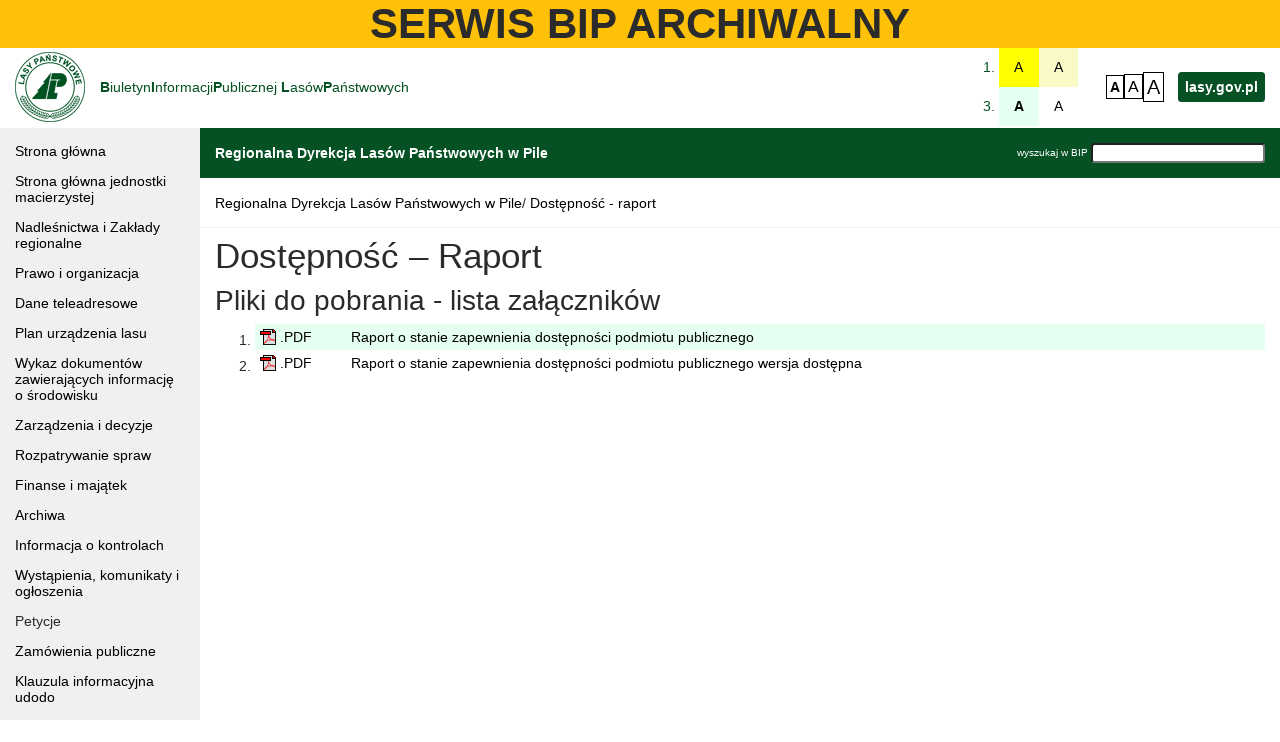

--- FILE ---
content_type: text/html; charset=utf-8
request_url: https://bip2.lasy.gov.pl/pl/bip/dg/rdlp_pila/dostepnosc_raport
body_size: 29774
content:
<!DOCTYPE html>




<html lang="pl" class="normalSizeFont normalColorScheme">

<head>

<link rel="preload" href="/pl/bip.css" as="style">
<link rel="preload" href="https://code.jquery.com/jquery-3.4.1.slim.min.js" as="script" integrity="sha384-J6qa4849blE2+poT4WnyKhv5vZF5SrPo0iEjwBvKU7imGFAV0wwj1yYfoRSJoZ+n" crossorigin="anonymous" onerror="this.onerror=null;this.href='/altRes/jquery-3.4.1.slim.min.js';">                                                              




<link rel="stylesheet" href="https://stackpath.bootstrapcdn.com/bootstrap/4.4.1/css/bootstrap.min.css" integrity="sha384-Vkoo8x4CGsO3+Hhxv8T/Q5PaXtkKtu6ug5TOeNV6gBiFeWPGFN9MuhOf23Q9Ifjh" crossorigin="anonymous" onerror="this.onerror=null;this.href='/altRes/bootstrap.min.css';">
<link rel="stylesheet" type="text/css" href="/pl/bip.css">


<link rel="preload" href="https://cdn.jsdelivr.net/npm/popper.js@1.16.0/dist/umd/popper.min.js" as="script" integrity="sha384-Q6E9RHvbIyZFJoft+2mJbHaEWldlvI9IOYy5n3zV9zzTtmI3UksdQRVvoxMfooAo" crossorigin="anonymous" onerror="this.onerror=null;this.href='/altRes/popper.min.js';">
<link rel="preload" href="https://stackpath.bootstrapcdn.com/bootstrap/4.4.1/js/bootstrap.min.js" as="script" integrity="sha384-wfSDF2E50Y2D1uUdj0O3uMBJnjuUD4Ih7YwaYd1iqfktj0Uod8GCExl3Og8ifwB6" crossorigin="anonymous" onerror="this.onerror=null;this.href='/altRes/bootstrap.min.js';">

<link rel="preload" href="/pl/bip/fo__logo_small.png" as="image">
<link rel="preload" href="/pl/bip/fo__ico_pdf" as="image">
<link rel="preload" href="/pl/bip/fo__ico_other" as="image">
<link rel="preload" href="/pl/bip/fo__ico_zip" as="image">
<link rel="preload" href="/pl/bip/fo__ico_doc" as="image">
<link rel="preload" href="/pl/bip/fo__bip_logo_pl" as="image">

<link rel="shortcut icon" sizes="16x16" href="/favicon_1_16x16x32.png" type="image/png" />
<link rel="shortcut icon" sizes="24x24" href="/favicon_2_24x24x32.png" type="image/png" />
<link rel="shortcut icon" sizes="32x32" href="/favicon_3_32x32x32.png" type="image/png" />
<link rel="shortcut icon" sizes="48x48" href="/favicon_4_48x48x32.png" type="image/png" />
<link rel="shortcut icon" sizes="64x64" href="/favicon_5_64x64x32.png" type="image/png" />
<link rel="shortcut icon" sizes="128x128" href="/favicon_6_128x128x32.png" type="image/png" />
<link rel="shortcut icon" sizes="256x256" href="/favicon_7_256x256x32.png" type="image/png" />

<link rel="apple-touch-icon" href="/apple-touch-icon.png" />
<link rel="apple-touch-icon" sizes="57x57" href="/apple-touch-icon-57x57.png" />
<link rel="apple-touch-icon" sizes="72x72" href="/apple-touch-icon-72x72.png" />
<link rel="apple-touch-icon" sizes="76x76" href="/apple-touch-icon-76x76.png" />
<link rel="apple-touch-icon" sizes="114x114" href="/apple-touch-icon-114x114.png" />
<link rel="apple-touch-icon" sizes="120x120" href="/apple-touch-icon-120x120.png" />
<link rel="apple-touch-icon" sizes="144x144" href="/apple-touch-icon-144x144.png" />
<link rel="apple-touch-icon" sizes="152x152" href="/apple-touch-icon-152x152.png" />
<link rel="apple-touch-icon" sizes="180x180" href="/apple-touch-icon-180x180.png" />

<link rel="shortcut icon" sizes="16x16 24x24 32x32 48x48 64x64 128x128 256x256" href="/favicon.ico" type="image/x-icon" />

<base href="https://bip2.lasy.gov.pl/pl/bip/dg/rdlp_pila/dostepnosc_raport/">

<meta http-equiv="Content-type"
      content="text/html; charset=utf-8">

<meta name="author" content="OrnakCMS mod. Ornak BIP v.Aug 2020">
<meta name="keywords" content="">
<meta name="description" CONTENT="">


<title>Dostępność: raport</title>

<!--[if lt IE 9]>
  <script>
    document.createElement("article");
    document.createElement("aside");
    document.createElement("footer");
    document.createElement("header");
    document.createElement("nav");
    document.createElement("section");
    document.createElement("time");
  </script>
<![endif]-->

<meta name="deklaracja-dostępności"
      content="https://bip2.lasy.gov.pl/pl/bip/dg/rdlp_pila/deklaracja_dostepnosci">

                   <script src="https://code.jquery.com/jquery-3.4.1.slim.min.js"
                           integrity="sha384-J6qa4849blE2+poT4WnyKhv5vZF5SrPo0iEjwBvKU7imGFAV0wwj1yYfoRSJoZ+n"
                           crossorigin="anonymous"
                           onerror="this.onerror=null;this.src='/altRes/jquery-3.4.1.slim.min.js';"></script>
                   
                   <script>
                           var editors          = new Map();
                           var editableNodes    = new Map();
                           var mutationObserves = new Map();
                           var record_id        = 'wx_dg~rdlp_pila~dostepnosc_raport';
</script>
                   <script> 
                             var activeLinkJQDOMNode = null; /* intentionally in the global scope */
                             $(':root').on('click', 'a', function() {
                                                                      if (activeLinkJQDOMNode != null) { activeLinkJQDOMNode.removeClass('activeLink'); }
                                                                      $(this).addClass('activeLink');
                                                                      activeLinkJQDOMNode = $(this);
                                                                    });
                             /* to avoid seeing marked "zaczekaj..." link when going back in browser history */
                             window.addEventListener('pageshow', function(event) {
                                                                                   if (activeLinkJQDOMNode == null) { return true; }
                                                                                   if (!event.persisted) { return true; }
                                                                                   activeLinkJQDOMNode.removeClass('activeLink');
                                                                                   activeLinkJQDOMNode = null;
                                                                                   return true;
                                                                                 });

                             // Callback function to execute when mutations are observed
                             const mutationCB = function(mutationsList, observer) {
                                                         // Use traditional 'for loops' for IE 11
                                                         for(const mutation of mutationsList) {
                                                              console.log('The ' + mutation.attributeName + ' attribute was modified.');
                                                         }
                                                 };
                   </script>
                   
        
</head>
<body class="normalSizeFont">


<script>
function calcWindowSize(xscale, yscale)
{
    var size = new Array(2);

    if (window.self.screen.availWidth < 700) {
        wsize = 640*xscale; hsize = 480*yscale;
    }
    else if (window.self.screen.availWidth < 900) {
        wsize = 800*xscale; hsize = 600*yscale;
    }
    else if (window.self.screen.availWidth < 1100) {
        wsize = 1024*xscale; hsize = 768*yscale;
    }
    else if (window.self.screen.availWidth < 1200) {
        wsize = 1152*xscale; hsize = 864*yscale;
    }
    else if (window.self.screen.availWidth < 1550) {
        wsize = 1280*xscale; hsize = 1024*yscale;
    }
    else if (window.self.screen.availWidth >= 1550) {
        wsize = 1600*xscale; hsize = 900*yscale;
    };
    
    size[0] = wsize; size[1] = hsize;
    
    return size
}

function openWindow(href, windowName, width, height)
{
    width = width || 0;
    height= height || 0;
    if (width && height) {
        //size = calcWindowSize(width, height);
        size = [width, height]; 
    } else {
        size = calcWindowSize(4/6, 3/4);
    }
    w = size[0]; h = size[1];
    w = 780;
    var additional = (href.indexOf('?') == -1 ? '?' : '&');
    additional += 'page_opener=' + encodeURIComponent(window.location);
    window.open(href + additional, windowName,'resizable,scrollbars,height=' + h + ',width=' + w + ',left=100,top=100');
}
</script>





  




<div class="debugDiv" id="debugDiv"></div>
<div id="mainBodyDiv" class="container-fluid pl-0 pr-0"> 

<div class="bg-warning text-center font-weight-bold"
     style="font-size: 3rem;">
    SERWIS BIP ARCHIWALNY
</div>





<header id="bannerDiv" class="w-100 d-flex lpkolor">
      <!-- powyzszy HEADER to macro bannerDiv -->
     
      <div class="d-lg-none d-flex align-items-center lpbgkolor" id="menuToggle">
           <button class="navbar-toggler p-2 flex-grow-1 navbar-light" type="button" data-toggle="collapse" data-target="#navbarNavAltMarkup" aria-controls="navbarNavAltMarkup" aria-expanded="false" aria-label="Rozwijanie menu">
                   <span class="d-flex flex-row">
                         
                         <span class="p-2 navbar-toggler-icon"></span>
                   </span>
           </button>
      </div>
          
          <a href="/" class="d-flex h-100 align-items-center lpkolor mr-auto">
              <img alt="Logo Państwowego Gospodarstwa Leśnego Lasy Państwowe" class="flexFixed m-0 pt5px pb5px pl15px pr15px" src="/pl/bip/fo__logo_small.png"> 
              <span class="d-none d-sm-flex flex-wrap"><strong>B</strong>iuletyn <strong>I</strong>nformacji <strong>P</strong>ublicznej<br class="d-lg-none"><span class="d-flex pl-lg-1"><strong>L</strong>asów <strong>P</strong>aństwowych</span></span>
          </a>

      

      

      <ol class="h-100 visualHelpGrid my-0 ml-4 ml-lg-0 mr-4">
          <li class="">
               <a class="d-block pl15px pr15px h-100 visualHelpHalfLineHeight yellowSchemeTile colorBlackYellowFirm BYColorSchemeOnSwitch" data-tooltiphelpbr="Żółta wersja witryny, preferowana przez dyslektyków" href="./maNieIstniec6">A</a>
          </li>
          <li>
               <a class="d-block pl15px pr15px h-100 visualHelpHalfLineHeight cremeSchemeTile  colorBlackCremeFirm BCColorSchemeOnSwitch" data-tooltiphelpbr="Kremowa wersja witryny, najszybciej czytana przez dyslektyków" href="./maNieIstniec7">A</a>
          </li>
          <li>
               <a class="d-block pl15px pr15px h-100 visualHelpHalfLineHeight normalSchemeTile colorNormalFirm normalColorSchemeOnSwitch" data-tooltiphelpbr="Normalny schemat kolorów witryny" href="./maNieIstniec1">A</a>
          </li>
          <li>
               <a class="d-block pl15px pr15px h-100 visualHelpHalfLineHeight BWSchemeTile     colorBWFirm      BWColorSchemeOnSwitch" data-tooltiphelpbr="Czarno-biała wersja witryny, podwyższony kontrast" href="./maNieIstniec2">A</a>
          </li>
      </ol>

      <div class="pl-2 pr-2 d-flex flex-row">
          <a class="d-block h-100 visualHelp confirmColors normalSizeFontOnSwitch" data-tooltiphelpbl="Normalna wielkość czcionek witryny" href="./maNieIstniec3">
              <span class="normalSizeFont stateOnHighlight">A</span>
          </a>
          <a class="d-block h-100 visualHelp confirmColors biggerSizeFontOnSwitch" data-tooltiphelpbl="Trochę zwiększona wielkość czcionek witryny" href="./maNieIstniec4">
              <span class="biggerSizeFont stateOnHighlight">A</span>
          </a>
          <a class="d-block h-100 visualHelp confirmColors biggestSizeFontOnSwitch" data-tooltiphelpbl="Dużo zwiększona wielkość czcionek witryny" href="./maNieIstniec5">
              <span class="biggestSizeFont stateOnHighlight">A</span>
          </a>
      </div>

      
          <a class="pl-2 pr15px d-flex h-100" href="https://lasy.gov.pl">
              <span class="m-auto p-2 rounded lpkolorRev font-weight-bold">lasy.gov.pl</span>
          </a>
      
  
      
    

      
   

   </header> 
<div id="menusNContentDiv" class="w-100 d-flex flex-wrap">

    

    <nav id="menuColumn"
         aria-label="Główna nawigacja witryny BIP"
         class="navbarXSizesStuff d-flex flex-column navbar navbar-expand-lg flex-wrap align-items-start">
         
    
    <div class="collapse navbar-collapse flex-column flex-nowrap pt15px pb15px align-items-stretch navbarXSizesStuffChild" id="navbarNavAltMarkup">

          

          

          

          
         
          

          <!-- span metal:use-macro="container/szablony/sx_szablon_menu/guzikWCAG/macros/guzikWCAG" /-->
          
          <p class="menus"><a class="menu tgtLabel" href="https://bip2.lasy.gov.pl/pl/bip/dg/rdlp_pila">Strona główna</a></p>

          

          <p class="menus"><a class="menu tgtLabel" href="https://bip2.lasy.gov.pl/pl/bip/">Strona główna jednostki macierzystej</a></p>


          
            
              <p class="menus"><a class="menu tgtLabel" href="https://bip2.lasy.gov.pl/pl/bip/dg/rdlp_pila/nadlesnictwa">Nadleśnictwa i Zakłady regionalne</a></p>
            
          
          
            
              <p class="menus"><a class="menu tgtLabel" href="https://bip2.lasy.gov.pl/pl/bip/dg/rdlp_pila/organizacja">Prawo i organizacja</a></p>
            
          
          
            
              <p class="menus"><a class="menu tgtLabel" href="https://bip2.lasy.gov.pl/pl/bip/dg/rdlp_pila/dane_teleadresowe">Dane teleadresowe</a></p>
            
          
          
            
              <p class="menus"><a class="menu tgtLabel" href="https://bip2.lasy.gov.pl/pl/bip/dg/rdlp_pila/plan_urzadzenia_lasu">Plan urządzenia lasu</a></p>
            
          
          
            
              <p class="menus"><a class="menu tgtLabel" href="https://bip2.lasy.gov.pl/pl/bip/dg/rdlp_pila/dokumenty_o_srodowisku">Wykaz dokumentów zawierających informację o środowisku</a></p>
            
          
          
            
              <p class="menus"><a class="menu tgtLabel" href="https://bip2.lasy.gov.pl/pl/bip/dg/rdlp_pila/uregulowania_wewnetrzne">Zarządzenia i decyzje</a></p>
            
          
          
            
              <p class="menus"><a class="menu tgtLabel" href="https://bip2.lasy.gov.pl/pl/bip/dg/rdlp_pila/sprawy">Rozpatrywanie spraw</a></p>
            
          
          
            
              <p class="menus"><a class="menu tgtLabel" href="https://bip2.lasy.gov.pl/pl/bip/dg/rdlp_pila/finanse">Finanse i majątek</a></p>
            
          
          
            
              <p class="menus"><a class="menu tgtLabel" href="https://bip2.lasy.gov.pl/pl/bip/dg/rdlp_pila/archiwa_rejestry">Archiwa</a></p>
            
          
          
            
              <p class="menus"><a class="menu tgtLabel" href="https://bip2.lasy.gov.pl/pl/bip/dg/rdlp_pila/wyniki_kontroli">Informacja o kontrolach</a></p>
            
          
          
            
              <p class="menus"><a class="menu tgtLabel" href="https://bip2.lasy.gov.pl/pl/bip/dg/rdlp_pila/komunikaty_i_ogloszenia">Wystąpienia, komunikaty i ogłoszenia</a></p>
            
          
          
            
              <p class="menus_nieaktywny">Petycje</p>
            
          
          
            
              <p class="menus"><a class="menu tgtLabel" href="https://bip2.lasy.gov.pl/pl/bip/dg/rdlp_pila/zamowienia_publiczne">Zamówienia publiczne</a></p>
            
          
          
            
              <p class="menus"><a class="menu tgtLabel" href="https://bip2.lasy.gov.pl/pl/bip/dg/rdlp_pila/klauzula_informacyjna_udodo">Klauzula informacyjna udodo</a></p>
            
          
          
            
              <p class="menus"><a class="menu tgtLabel" href="https://bip2.lasy.gov.pl/pl/bip/dg/rdlp_pila/niepodlegajace_upublicznieniu">Informacje nieopublikowane w BIP</a></p>
            
          
          
            
              <p class="menus"><a class="menu tgtLabel" href="https://bip2.lasy.gov.pl/pl/bip/dg/rdlp_pila/ponowne_wykorzystanie_informacji">Ponowne wykorzystanie informacji publicznej</a></p>
            
          
          
            
              <p class="menus_nieaktywny">Rejestr zbiorów danych osobowych</p>
            
          
          
            
              <p class="menus"><a class="menu tgtLabel" href="https://bip2.lasy.gov.pl/pl/bip/dg/rdlp_pila/dostepnosc_raport">Dostępność - raport</a></p>
            
          
          
            
              <p class="menus"><a class="menu tgtLabel" href="https://bip2.lasy.gov.pl/pl/bip/dg/rdlp_pila/redakcja_bip">Redakcja BIP</a></p>
            
          

          
          
          
          <span style="display: none;">0</span>
          



          

        

          <p class="menus"><a class="menu tgtLabel" href="cms_login_form?came_from=https://bip2.lasy.gov.pl/pl/bip/dg/rdlp_pila/dostepnosc_raport/index_html">Logowanie</a></p>

          
    </div>
        

    </nav>

    <div id="contentColumn" class="d-flex contentWcalc pl15px pr15px flex-column justify-content-start"> 
        <div class="d-flex fullWPlus30 flex-nowrap align-items-center justify-content-between titleHeader lpkolorRev">

            <div class="d-flex h-100 mr-auto align-items-center justify-content-start lpkolorRev font-weight-bold">
                 <span class="ml-0 mr-auto">Regionalna Dyrekcja Lasów Państwowych w&nbsp;Pile</span>
            </div>

            <div class="d-flex h-100 ml-auto align-items-center justify-content-end lpkolorRev">
               <label for="wyszukajWBIP" class="d-none d-md-flex lHLabel bipsmall m-0 pr-1">wyszukaj w BIP</label>
               <form name="searchForm"
                     class="d-flex  align-items-center justify-content-end ml-auto"
                     method="POST"
                     action="https://bip2.lasy.gov.pl/pl/bip/szukaj">
               <input class="rounded p-0" id="wyszukajWBIP"
                      type="text" name="tekst">
               </form>
            </div>

        </div>
        <nav aria-label="Nawigacja okruszkowa breadcrumbs"
             class="d-flex flex-nowrap mb-2 align-items-center justify-content-start crumbHeader"><span class="crumb">
      <a href="https://bip2.lasy.gov.pl/pl/bip/dg/rdlp_pila">Regionalna Dyrekcja Lasów Państwowych w&nbsp;Pile</a>
</span><span class="crumb">
      <a href="https://bip2.lasy.gov.pl/pl/bip/dg/rdlp_pila/dostepnosc_raport">Dostępność - raport</a>
</span>
</nav>
        
        
        

        <main id="artykul-szablon-fill"><article>
        
                   <!-- sx_artykul_szablon/szablon_html tytul_artykulu start -->
                   
                   <h1 class="">Dostępność &#8211; Raport</h1>
                   <!-- sx_artykul_szablon/szablon_html tytul_artykulu end -->
        

        
                   <!-- sx_artykul_szablon/szablon_html artykul start -->
            
                   
                   <div></div>
             
                   
                   
                   <!-- artykul instance start -->
                   


                   

                   <div id="editor-artykul"
                        class="editableBIPFrag"></div>
                   

                   <!--artykul instance end -->
                   <!-- sx_artykul_szablon/szablon_html artykul end -->
             
 
         
        <div class="d-flex flex-column w-100">

                         

        </div>
        
               <!-- sx_lista_plikow/szablon_html start -->
               

               <section id="editor-listaPlikow">
               <h2>Pliki do pobrania - lista załączników</h2>
                          <ol class="d-flex flex-wrap flex-column altBgLPkolorList">
                              
                              
                              <li class="w-100 blackHooverBorder" style="display: list-item block flow-root;">
                                  <a
    class="d-flex flex-row flex-nowrap w-100"
    href="/pl/bip/px_dg~rdlp_pila~raport_gus_____o_stanie_zapewnienia_dostepnosci_podmiotu_publicznego.pdf">
                                     <div class="d-flex h-100 minW6em mr-1 flexFixed flex-row">
                                         <img
    class="ml-0 my-auto mr-1 flexFixed"
    src="https://bip2.lasy.gov.pl/pl/bip/fo__ico_pdf"
    alt="Plik typu PDF" />
                                         <div
    class="my-auto">.PDF</div>
                                     </div>
                                     <div class="ml-1">Raport o stanie zapewnienia dostępności podmiotu publicznego</div>
                                  </a>
                              </li>
                              
                              
                              
                              
                              <li class="w-100 blackHooverBorder" style="display: list-item block flow-root;">
                                  <a
    class="d-flex flex-row flex-nowrap w-100"
    href="/pl/bip/px_dg~rdlp_pila~raport_gus_____o_stanie_zapewnienia_dostepnosci_podmiotu_publicznego_wersja_dla_osob_z_niepelnosprawnosciami.pdf">
                                     <div class="d-flex h-100 minW6em mr-1 flexFixed flex-row">
                                         <img
    class="ml-0 my-auto mr-1 flexFixed"
    src="https://bip2.lasy.gov.pl/pl/bip/fo__ico_pdf"
    alt="Plik typu PDF" />
                                         <div
    class="my-auto">.PDF</div>
                                     </div>
                                     <div class="ml-1">Raport o stanie zapewnienia dostępności podmiotu publicznego wersja dostępna</div>
                                  </a>
                              </li>
                              
                              
                          </ol>
               </section>
               
               <!-- sx_lista_plikow/szablon_html end -->
    
         
        <div>
<!--###### START LISTA PODSTRON MACRO ########-->




<!--###### END LISTA PODSTRON MACRO ########-->
</div> 
    </article></main>
        <!-- /sx_szablon_glowny/szablon_html tresc slot end -->
        
    </div>
    
</div><!-- of mainBodyDiv -->
<footer class="w-100 d-flex flex-wrap">
        <a class="d-block navbarXSizesStuff" href="http://www.bip.gov.pl" target="top"><img src="/pl/bip/fo__bip_logo_pl" alt="Logo systemu BIP">
        </a>
        <div class="d-flex contentWcalc pl15px pr15px flex-column align-items-end">
                 <div class="d-flex flex-row flex-wrap justify-content-end text-right">       
                      <span class="text-right">Osoba odpowiedzialna za treść:</span>
                      <span class="text-right">Andrzej Brusiło - Dyrektor Regionalnej Dyrekcji Lasów Państwowych w Pile</span>
                 </div>
                 <span class="">Data modyfikacji: 2021/03/31 20:36:57</span>
                 <span class="">Redaktor zatwierdzający: Dominika Nadolna</span>
                 <span class="">Wprowadzający: Dominika Nadolna</span>
                 <a href="https://bip2.lasy.gov.pl/pl/bip/dg/rdlp_pila/deklaracja_dostepnosci">Deklaracja Dostępności</a>
        </div>


</footer>

</div> <!--end of main outer div -->








<script src="https://cdn.jsdelivr.net/npm/popper.js@1.16.0/dist/umd/popper.min.js"
        integrity="sha384-Q6E9RHvbIyZFJoft+2mJbHaEWldlvI9IOYy5n3zV9zzTtmI3UksdQRVvoxMfooAo"
        crossorigin="anonymous"
        onerror="this.onerror=null;this.src='/altRes/popper.min.js';"></script>
<script src="https://stackpath.bootstrapcdn.com/bootstrap/4.4.1/js/bootstrap.min.js"
        integrity="sha384-wfSDF2E50Y2D1uUdj0O3uMBJnjuUD4Ih7YwaYd1iqfktj0Uod8GCExl3Og8ifwB6"
        crossorigin="anonymous"
        onerror="this.onerror=null;this.src='/altRes/bootstrap.min.js';"></script>

<script>
            /* all state names share the same namespace! */
            const stateCatNames        = new Set(['fontState', 'contrastState']);
            const possibleStates       = { fontState:      new Set(['normalSizeFont',    'biggerSizeFont', 'biggestSizeFont']),
                                           contrastState:  new Set(['normalColorScheme', 'BWColorScheme', 'BYColorScheme', 'BCColorScheme']) };
            var   currState            = { fontState:     'normalSizeFont',
                                           contrastState: 'normalColorScheme'};
            var   stateStorageKeyLabel = 'lpBipState';

            function setSessStorItemSafely(key, val) {
                                                      try {
                                                           let storage = window.sessionStorage;
                                                           storage.setItem(key,val);
                                                          }
                                                      catch (e) {;}
                                                      finally { return ;}
                                                     }
            function getSessStorItemSafely(key)      {
                                                      try {
                                                           let storage = window.sessionStorage;
                                                           return storage.getItem(key);
                                                          }
                                                      catch (e) {;}
                                                      return '';
                                                     }
            function setState(statePar)              {
                                                      let stateCatName = '';
                                                      seekingCatName:
                                                      for (let iterStateCatName of stateCatNames) {
                                                          for (let iterState of possibleStates[iterStateCatName]) {
                                                              if (iterState == statePar) {
                                                                  stateCatName = iterStateCatName;
                                                                  break seekingCatName;
                                                              }
                                                          }
                                                      }
                                                      if (stateCatName == '') {throw new Error('setState: state ' + statePar + ' given as a param is not known');}

                                                      let possibleStatesPar = possibleStates[stateCatName];
                                                      $('html').addClass(statePar);
                                                      $('body').addClass(statePar);
                                                      $('.' + statePar + 'OnSwitch').addClass('stateOn');
                                                      for (let iterState of possibleStatesPar) {
                                                          if (iterState != statePar) {
                                                              $('html').removeClass(iterState);
                                                              $('body').removeClass(iterState);
                                                              $('.'+iterState+'OnSwitch').removeClass('stateOn');
                                                          }
                                                      }
                                                      currState[stateCatName] = statePar;
                                                      setSessStorItemSafely(stateStorageKeyLabel, JSON.stringify(currState));
                                                     }
            
            function initStatesFromStorage()         {
                                                      let curStateJSON = getSessStorItemSafely(stateStorageKeyLabel);
                                                      if (curStateJSON == null) { return ;}
                                                      if (curStateJSON == '') { return ;}
                                                      currState = JSON.parse(curStateJSON);
                                                     }
            /* reliably registers functions for execution after DOM is ready (possibly before images and JSs) */
            /* the registration below can be safely performed before or after the DOMContentLoaded event is fired */
            $(function(){ $('a').each(function(){
                                                 if ($(this).prop('href') == window.location.href) 
                                                    {$(this).addClass('currentPageRef');}
                                                }
                                      );
                          initStatesFromStorage();
                          /* initial way (state) to display the page */
                          for (let stateCatName of stateCatNames) { setState(currState[stateCatName]); }
                          /* and now we can install click handlers which allow the user to change the state */
                          for (let iterStateCatName of stateCatNames) {
                              for (let iterState of possibleStates[iterStateCatName]) {
                                  $('.' + iterState + 'OnSwitch').on('click', function(eventPar){ setState(iterState); return false;})
                              }
                          }      
                        }
              );
    </script>
   

</body>
</html>


--- FILE ---
content_type: text/css
request_url: https://bip2.lasy.gov.pl/pl/bip.css
body_size: 21678
content:

article,aside,footer,header,nav,section             {display: block;}
a, a:visited                                        {color: #000000; text-decoration: none;}
a:hover                                             {color: #000000; text-decoration: underline;}
a[class~=visualHelp]                                {color: #000000; text-decoration: none;}
a[class~=visualHelp]:visited                        {color: #000000; text-decoration: none;}
a[class~=visualHelp]:hover                          {color: #000000; text-decoration: underline;}
a[class~=lpkolorRev]                                {color: #ffffff; text-decoration: none;}
a[class~=lpkolorRev]:visited                        {color: #ffffff; text-decoration: none;}
a[class~=lpkolorRev]:hover                          {color: #ffffff; text-decoration: underline;}
.normalColorScheme a[class~=lpkolor]                {color: hsl(144,  86%,  17%); text-decoration: none;}
.normalColorScheme a[class~=lpkolor]:visited        {color: hsl(144,  86%,  17%); text-decoration: none;}
.normalColorScheme a[class~=lpkolor]:hover          {color: hsl(144,  86%,  17%); text-decoration: underline;}
.normalColorScheme a[class~=linkFontActive]         {color: #080808; text-decoration: none;}
.normalColorScheme a[class~=linkFontActive]:visited {color: #080808; text-decoration: none;}
.normalColorScheme a[class~=linkFontActive]:hover   {color: #080808; text-decoration: underline;}
.BWColorScheme a[class~=lpkolor]                    {color: #000000; text-decoration: none;}
.BWColorScheme a[class~=lpkolor]:visited            {color: #000000; text-decoration: none;}
.BWColorScheme a[class~=lpkolor]:hover              {color: #000000; text-decoration: underline;}
.BWColorScheme a[class~=visualHelp]                 {color: #000000; text-decoration: none;}
.BWColorScheme a[class~=visualHelp]:visited         {color: #000000; text-decoration: none;}
.BWColorScheme a[class~=visualHelp]:hover           {color: #000000; text-decoration: underline;}
.BWColorScheme a[class~=lpkolorRev]                 {color: #000000; text-decoration: none;}
.BWColorScheme a[class~=lpkolorRev]:visited         {color: #000000; text-decoration: none;}
.BWColorScheme a[class~=lpkolorRev]:hover           {color: #000000; text-decoration: underline;}
.BYColorScheme a[class~=lpkolor]                    {color: #000000; text-decoration: none;}
.BYColorScheme a[class~=lpkolor]:visited            {color: #000000; text-decoration: none;}
.BYColorScheme a[class~=lpkolor]:hover              {color: #000000; text-decoration: underline;}
.BYColorScheme a[class~=visualHelp]                 {color: #000000; text-decoration: none;}
.BYColorScheme a[class~=visualHelp]:visited         {color: #000000; text-decoration: none;}
.BYColorScheme a[class~=visualHelp]:hover           {color: #000000; text-decoration: underline;}
.BYColorScheme a[class~=lpkolorRev]                 {color: hsl( 60, 100%,  50%); text-decoration: none;}
.BYColorScheme a[class~=lpkolorRev]:visited         {color: hsl( 60, 100%,  50%); text-decoration: none;}
.BYColorScheme a[class~=lpkolorRev]:hover           {color: hsl( 60, 100%,  50%); text-decoration: underline;}
.BCColorScheme a[class~=lpkolor]                    {color: #000000; text-decoration: none;}
.BCColorScheme a[class~=lpkolor]:visited            {color: #000000; text-decoration: none;}
.BCColorScheme a[class~=lpkolor]:hover              {color: #000000; text-decoration: underline;}
.BCColorScheme a[class~=visualHelp]                 {color: #000000; text-decoration: none;}
.BCColorScheme a[class~=visualHelp]:visited         {color: #000000; text-decoration: none;}
.BCColorScheme a[class~=visualHelp]:hover           {color: #000000; text-decoration: underline;}
.BCColorScheme a[class~=lpkolorRev]                 {color: hsl( 60,  83%,  88%); text-decoration: none;}
.BCColorScheme a[class~=lpkolorRev]:visited         {color: hsl( 60,  83%,  88%); text-decoration: none;}
.BCColorScheme a[class~=lpkolorRev]:hover           {color: hsl( 60,  83%,  88%); text-decoration: underline;}
body                                                {font-family:'Open Sans', sans-serif;line-height: normal; padding-bottom: 16px; margin: 0px;}
.normalColorScheme body                             {color: #2b2b2b; background-color: #ffffffff; }
.BWColorScheme     body                             {color: #000000; background-color: #ffffffff; }
.BYColorScheme     body                             {color: #000000; background-color: hsl( 60, 100%,  50%); }
.BCColorScheme     body                             {color: #000000; background-color: hsl( 60,  83%,  88%); }
html                                                {font-family:'Open Sans', sans-serif;}
.normalColorScheme .activeLink.tgtLabel::before, 
.normalColorScheme .activeLink [class~=tgtLabel]::before {color: red;   content: 'zaczekaj... ';}
.BWColorScheme .activeLink.tgtLabel::before, 
.BWColorScheme .activeLink [class~=tgtLabel]::before     {color: black; content: 'zaczekaj... ';}
.BYColorScheme .activeLink.tgtLabel::before, 
.BYColorScheme .activeLink [class~=tgtLabel]::before     {color: red;   content: 'zaczekaj... ';}
.BCColorScheme .activeLink.tgtLabel::before, 
.BCColorScheme .activeLink [class~=tgtLabel]::before     {color: red;   content: 'zaczekaj... ';}
.normalColorScheme [class~=altBgLPkolorList]>li:nth-child(odd) {background: hsl(144, 100%,  95%);}
.BWColorScheme [class~=altBgLPkolorList]>li:nth-child(odd) {background: #ffffff;}
.BYColorScheme [class~=altBgLPkolorList]>li:nth-child(odd) {background: hsl( 60, 100%,  80%);}
.BCColorScheme [class~=altBgLPkolorList]>li:nth-child(odd) {background: hsl( 60,  83%, 100%);}
.normalColorScheme [class~=altBgLPkolorListEven]>li:nth-child(even) {background: hsl(144, 100%,  95%);}
.BWColorScheme [class~=altBgLPkolorListEven]>li:nth-child(even) {background: #ffffff;}
.BYColorScheme [class~=altBgLPkolorListEven]>li:nth-child(even) {background: hsl( 60, 100%,  80%);}
.BCColorScheme [class~=altBgLPkolorList]Even>li:nth-child(even) {background: hsl( 60,  83%, 100%);}
@keyframes fadeout                                  {from {opacity: 1; } to {opacity: 0;}}
@keyframes cornerLTSuck                             {from {transform-origin: top left; transform: scale(1);} 
                                                      90% {transform-origin: top left; transform: scale(1);}
                                                       to {transform-origin: top left; transform: scale(0);}} 
.normalSizeFont                                     {font-size: 14px;}        
.biggerSizeFont                                     {font-size: 16px;}
.biggestSizeFont                                    {font-size: 20px;}
.bipsmall                                           {font-size: 0.7rem;}
.bipsmaller                                         {font-size: 0.55rem;}
@media max-resolution: 100dpi {.inchL               {width: 100px;}}
@media max-resolution: 200dpi {.inchL               {width: 200px;}}
@media max-resolution: 300dpi {.inchL               {width: 300px;}}
@media max-resolution: 400dpi {.inchL               {width: 400px;}}
@media max-resolution: 500dpi {.inchL               {width: 500px;}}
@media max-resolution: 600dpi {.inchL               {width: 600px;}}
@media max-resolution: 700dpi {.inchL               {width: 700px;}}

.blackHooverBorder                                  {padding: 5px;}
[class~=blackHooverBorder]:hover                    {padding: 3px; border: solid black 2px;}
.stateOn                                            {font-weight: bold; pointer-events: none;}
.stateOn:focus::after                               {display: none !important;}
.stateOnHighlight                                   {padding: 3px; border: 1px solid;}
[class~=stateOnHighlight]:hover                     {padding: 3px; border: 1px solid; transform: scale(110%);}
.stateOn.stateOnHighlight                           {padding: 1px; border: 2px solid;} 
.crumb:first-child::before                          {content: '';}              
.crumb::before                                      {content: ' / ';}               
.crumbHeader                                        {width: calc(100% + 30px); min-height: 50px; margin-left: -15px; margin-right: -15px; padding-left: 15px; padding-right: 15px; border-bottom: 1px solid #f0f0f0;}
.BWColorScheme .crumbHeader                         {border-bottom: 2px solid #000000;}
.BYColorScheme .crumbHeader                         {border-bottom: 2px solid hsl( 60, 100%,  80%);}
.BCColorScheme .crumbHeader                         {border-bottom: 2px solid hsl( 60,  83%, 100%);}
.fullWPlus30                                        {width: calc(100% + 30px); margin-left: -15px; margin-right: -15px; padding-left : 15px; padding-right : 15px;}
@media (min-width: 992px) {.contentWcalc            {width: calc(100% - 200px);}}
@media (max-width: 991px) {.contentWcalc            {width: 100%;}}
.currentPageRef                                     {pointer-events: none;}
.currentPageRef.tgtLabel::after, 
.currentPageRef [class~=tgtLabel]::after            {content: ' (pokazywana strona)';}
.debugDiv                                           {position: fixed; right: 0; top: 0; z-index: -1; 
                                                     visibility: hidden;
                                                     height: 100px; width: 800px; overflow-y: scroll;
                                                     background-color: #ffffffff;
                                                     border: black 2px solid; padding: 5px;}
dd :not([class~col-])                               {margin-bottom: unset; margin-left: 1rem;}
dd:last-child                                       {margin-bottom: 0.5rem;}

.colorBlackYellowFirm                               {color: black !important; background-color: hsl( 60, 100%,  50%) !important;}
.colorBlackCremeFirm                                {color: black !important; background-color: hsl( 60,  83%,  88%) !important;}
.colorNormalFirm                                    {color: black !important; background-color: hsl(144, 100%,  95%) !important;}
.colorBWFirm                                        {color: black !important; background-color: #ffffff !important;}
.BYColorScheme          .confirmColors              {color: black !important; background-color: hsl( 60, 100%,  50%) !important;}
.BCColorScheme          .confirmColors              {color: black !important; background-color: hsl( 60,  83%,  88%) !important;}
.normalColorScheme      .confirmColors              {color: black !important; background-color: #ffffff !important;}
.BWColorScheme          .confirmColors              {color: black !important; background-color: #ffffff !important;}
.normalColorScheme      .dNoneNormalColorScheme     {display: none !important;}
.BWColorScheme          .dNoneBWColorScheme         {display: none !important;}
.BYColorScheme          .dNoneBYColorScheme         {display: none !important;}
.BCColorScheme          .dNoneBCColorScheme         {display: none !important;}
.BWColorScheme img                                  {filter:  grayscale(100%) contrast(200%) saturate(100%);}
.DBWrite-inactive                 anastezjologa ze szpitala                   {display: block; visibility: hidden; 
                                                     position: fixed; right: 0; top: 0; z-index: 2;}
.DBWrite-active                                     {display: block; visibility: visible; width: 100px; margin: 15px; padding: 15px; 
                                                     position: sticky; right: 0; top: -100px; z-index: 2;}
.DBWrite-sending                                    {display: block; width: 100px; margin: 15px; padding: 15px; 
                                                     position: sticky; right: 0; top: 0; z-index: 2;}
.ck-blurred.editableBIPFrag                         {position:relative; cursor: cell; outline: red dotted 4px;}
.ck-blurred.editableBIPFrag::after                  {position: absolute; top: 0; left: 0; bottom: 0; right: 0; 
                                                     display: block; overflow: hidden;
                                                     content: "Kliknij w tym obszarze by go redagować";
                                                     color: red; font-weight: bold; font-size: 16px;
                                                     background-color: #ffffff00;
                                                     animation-timing-function: linear; animation-duration: 2s; animation-fill-mode: forwards; animation-name: cornerLTSuck;}
.ck-blurred.editableBIPFrag:hover::after,
.ck-blurred.editableBIPFrag:focus::after            {display: none;}
.ck-blurred.editableBIPFrag::before                 {display: none;}
.ck-blurred.editableBIPFrag:hover::before,
.ck-blurred.editableBIPFrag:focus::before           {position: absolute; top: 0; left: 0; bottom: 0; right: 0; 
                                                     display: block; overflow: hidden;
                                                     content: "Kliknij by redagować, a po redakcji kliknij guzik zapisu poza obszarem by zapisać zmiany";
                                                     color: red; font-weight: bold; font-size: 16px;
                                                     background-color: #ffffff00;
                                                     animation-timing-function: linear; animation-duration: 2s; animation-fill-mode: forwards; animation-name: cornerLTSuck;}
.eqDivide > *                                       {flex: 1 1 0;}
.flexFixed                                          {flex: 0 0 auto;}
.BWColorScheme          input                       {border-style: solid; border-color: black;}
.lineHBannerH                                       {line-height: 78px;}
.listInside                                         {list-style-position: inside;}
li[class~=listInside]::marker                       {font-weight: bold; min-width: 10em;}
li[class~=listInside]                               {display: block;}
.normalColorScheme .lpbgkolor                       {background-color: #f0f0f0;}
.BWColorScheme     .lpbgkolor                       {background-color: #ffffff;}
.BCColorScheme     .lpbgkolor                       {background-color: #f0f0f0;}
.BYColorScheme     .lpbgkolor                       {background-color: #f0f0f0;}
.normalColorScheme .lpkolor                         {color: hsl(144,  86%,  17%);}
.BWColorScheme .lpkolor                             {color: #000000;}
.BYColorScheme .lpkolor                             {color: hsl(144,  86%,  17%);}
.BCColorScheme .lpkolor                             {color: hsl(144,  86%,  17%);}
.normalColorScheme .lpkolorRev                      {color: #ffffff; background-color: hsl(144,  86%,  17%);}
.BWColorScheme     .lpkolorRev                      {color: #000000; background-color: #ffffff;}
.BYColorScheme     .lpkolorRev                      {color: #ffffff; background-color: hsl(144,  86%,  17%);}
.BCColorScheme     .lpkolorRev                      {color: #ffffff; background-color: hsl(144,  86%,  17%);}
.lpMenuSecH                                         {font-weight: bold;}
.minW8em                                            {min-width: 8em;}
.minW6em                                            {min-width: 6em;}
.navbarXSizesStuff                                  {padding: 0px 15px 0px 15px;}
.normalColorScheme .navbarXSizesStuff               {background-color: #f0f0f0;}
.BWColorScheme     .navbarXSizesStuff               {background-color: #ffffff;}
.BYColorScheme     .navbarXSizesStuff               {background-color: hsl( 60, 100%,  80%);}
.BCColorScheme     .navbarXSizesStuff               {background-color: hsl( 60,  83%, 100%);}
@media (min-width: 992px) {
.navbarXSizesStuff                                  {width: 200px;}
.navbarXSizesStuffChild                             {width: 170px;}
.BWColorScheme      nav.navbarXSizesStuff           {padding: 0px 13px 0px 15px; border-right: 2px solid black}}
@media (max-width: 991px) {
.navbarXSizesStuff                                  {width: 100%;}
.navbarXSizesStuffChild                             {width: 100%;}}
.pagingList                                         {}
.pagingItem                                         {list-style-type:none;}
.pt5px                                              {padding-top:     5px;}
.pb5px                                              {padding-bottom:  5px;}
.pl5px                                              {padding-left:    5px;}
.pr5px                                              {padding-right:   5px;}
.pl15px                                             {padding-left :  15px;}
.pr15px                                             {padding-right:  15px;}
.pt15px                                             {padding-top:    15px;}
.pb15px                                             {padding-bottom: 15px;}
.submenus                                           {padding-left: 1em;}
.tenderParTxtW                                      {width: 22em;}
.tenderSearchResultItemGrid                         {display:              grid;
                                                     grid-template-areas: "lcol rcol";}
.tenderSearchResultItemGridLcol                     {grid-area:            lcol;}
.tenderSearchResultItemGridRcol                     {grid-area:            rcol;}
.normalColorScheme .lHLabel                         {color:            #ffffff; height: 50px; line-height: 50px;}
.normalColorScheme .titleHeader                     {background-color: hsl(144,  86%,  17%); height: 50px;}
.BWColorScheme     .lHLabel                         {color: #000000;   height: 50px; line-height: 50px;}
.BWColorScheme     .titleHeader                     {background-color: #ffffff; height: 50px; border-bottom: 1px solid black;}
.BCColorScheme .lHLabel                             {color: #ffffff; height: 50px; line-height: 50px;}
.BCColorScheme .titleHeader                         {background-color: hsl(144,  86%,  17%); height: 50px;}
.BYColorScheme .lHLabel                             {color: #ffffff; height: 50px; line-height: 50px;}
.BYColorScheme .titleHeader                         {background-color: hsl(144,  86%,  17%); height: 50px;}
*[data-tooltipHelpTL]                               {cursor: help; position: relative;}
*[data-tooltipHelpTL]:hover::after,
*[data-tooltipHelpTL]:focus::after                  {content: attr(data-tooltipHelpBR); position: absolute; right: 2em; bottom: 2rem; min-width: 12rem; 
                                                     border: 2px currentcolor solid; border-radius: 1rem; background-color: inherit; padding: 0.5rem;  color: #000000;
                                                     line-height: 1.5rem; font-size: 1em; font-weight: normal; z-index: 1;}
*[data-tooltipHelpBR]                               {cursor: help; position: relative;}
*[data-tooltipHelpBR]:hover::after,
*[data-tooltipHelpBR]:focus::after                  {content: attr(data-tooltipHelpBR); position: absolute; left: 2em; top: 2rem; min-width: 12rem; 
                                                     border: 2px currentcolor solid; border-radius: 1rem; background-color: inherit; padding: 0.5rem;  color: #000000;
                                                     line-height: 1.5rem; font-size: 1em; font-weight: normal; z-index: 1;}
*[data-tooltipHelpBL]                               {cursor: help; position: relative;}
*[data-tooltipHelpBL]:hover::after,
*[data-tooltipHelpBL]:focus::after                  {content: attr(data-tooltipHelpBL); position: absolute; right: 2em; top: 2rem; min-width: 12rem; 
                                                     border: 2px currentcolor solid; border-radius: 1rem; background-color: inherit; padding: 0.5rem;  color: #000000;
                                                     line-height: 1.5rem; font-size: 1em; font-weight: normal; z-index: 1;}
.visualHelpGrid                                     {display:              grid;
                                                     grid-template-areas: "creme  yellow"
                                                                          "normal     BW";}
.visualHelpGrid ::marker                            {content: '';}
.cremeSchemeTile                                    {grid-area:            creme;}
.yellowSchemeTile                                   {grid-area:            yellow;}
.normalSchemeTile                                   {grid-area:            normal;}
.BWSchemeTile                                       {grid-area:            BW;}

.normalColorScheme .visualHelp                      {color: #000000; line-height: 78px;}
.BWColorScheme     .visualHelp                      {color: #000000; line-height: 78px;}
.normalColorScheme .visualHelpHalfLineHeight        {line-height: 39px;} 
.BWColorScheme     .visualHelpHalfLineHeight        {line-height: 39px;}
.BYColorScheme .visualHelp                          {color: #000000; line-height: 78px;}
.BCColorScheme .visualHelp                          {color: #000000; line-height: 78px;}
.BYColorScheme .visualHelpHalfLineHeight            {line-height: 39px;} 
.BCColorScheme .visualHelpHalfLineHeight            {line-height: 39px;}
#bannerDiv                                          {height: 80px; padding-bottom: 2px;}
.BWColorScheme #bannerDiv                           {border-bottom: 2px solid black; padding-bottom: 0px;}
#bannerDiv > *                                      {height: 78px;}